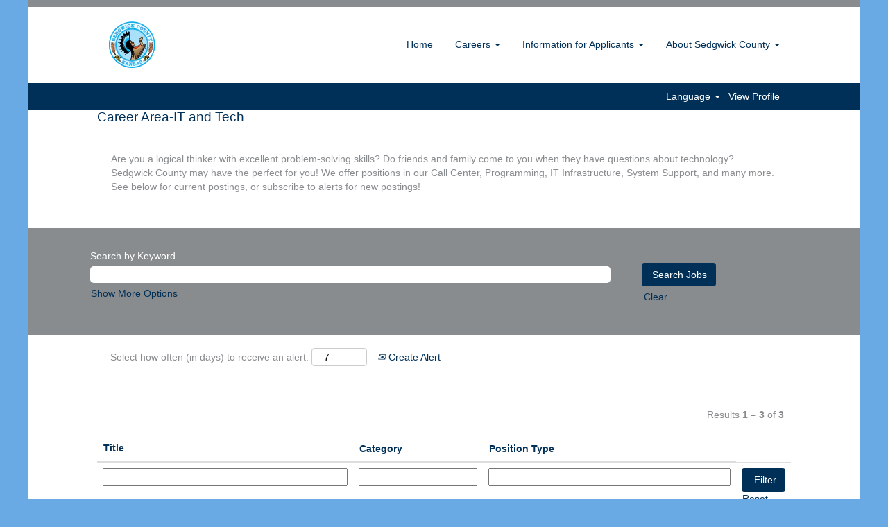

--- FILE ---
content_type: text/css
request_url: https://rmkcdn.successfactors.com/e8aa73c7/473d823f-be02-4ab0-b27d-f.css
body_size: 6508
content:
/* Correlation Id: [378ed947-6cfb-4f44-b0d5-ed0e44f163c3] */.addthis_button_google_plusone_share{display:none;}.addthis_button_linkedin{display:none;}.addthis_button_pinterest_share{display:none;}.pagination-well{float:right;}body.coreCSB .fontcolora880bb1b,body.coreCSB .fontcolora880bb1b h1,body.coreCSB .fontcolora880bb1b h2,body.coreCSB .fontcolora880bb1b h3,body.coreCSB .fontcolora880bb1b h4,body.coreCSB .fontcolora880bb1b h5,body.coreCSB .fontcolora880bb1b h6,body.coreCSB .fontcolora880bb1b .force .the .color{color:rgb(137,140,142) !important;}body.coreCSB .backgroundcolora880bb1b{background-color:rgba(137,140,142,1.0);}body.coreCSB .bordercolora880bb1b{border-color:rgba(137,140,142,1.0);}body.coreCSB .linkcolora880bb1b a, html > body.coreCSB a.linkcolora880bb1b{color:rgb(137,140,142) !important;}body.coreCSB .linkhovercolora880bb1b a:not(.btn):hover,body.coreCSB .linkhovercolora880bb1b a:not(.btn):focus,html > body.coreCSB a.linkhovercolora880bb1b:not(.btn):hover,body.coreCSB#body a.linkhovercolora880bb1b:not(.btn):focus{color:rgb(137,140,142) !important;}body.coreCSB .linkhovercolora880bb1b > span > a:hover,body.coreCSB .linkhovercolora880bb1b > span > a:focus{color:rgb(137,140,142) !important;}body.coreCSB .customheaderlinkhovercolora880bb1b a:not(.btn):focus{border:1px dashed rgba(137,140,142,1.0) !important; outline:none !important; box-shadow: none;}body.coreCSB .fontcolorb6a533a1,body.coreCSB .fontcolorb6a533a1 h1,body.coreCSB .fontcolorb6a533a1 h2,body.coreCSB .fontcolorb6a533a1 h3,body.coreCSB .fontcolorb6a533a1 h4,body.coreCSB .fontcolorb6a533a1 h5,body.coreCSB .fontcolorb6a533a1 h6,body.coreCSB .fontcolorb6a533a1 .force .the .color{color:rgb(106,170,228) !important;}body.coreCSB .backgroundcolorb6a533a1{background-color:rgba(106,170,228,1.0);}body.coreCSB .bordercolorb6a533a1{border-color:rgba(106,170,228,1.0);}body.coreCSB .linkcolorb6a533a1 a, html > body.coreCSB a.linkcolorb6a533a1{color:rgb(106,170,228) !important;}body.coreCSB .linkhovercolorb6a533a1 a:not(.btn):hover,body.coreCSB .linkhovercolorb6a533a1 a:not(.btn):focus,html > body.coreCSB a.linkhovercolorb6a533a1:not(.btn):hover,body.coreCSB#body a.linkhovercolorb6a533a1:not(.btn):focus{color:rgb(106,170,228) !important;}body.coreCSB .linkhovercolorb6a533a1 > span > a:hover,body.coreCSB .linkhovercolorb6a533a1 > span > a:focus{color:rgb(106,170,228) !important;}body.coreCSB .customheaderlinkhovercolorb6a533a1 a:not(.btn):focus{border:1px dashed rgba(106,170,228,1.0) !important; outline:none !important; box-shadow: none;}body.coreCSB .fontcolor72228158,body.coreCSB .fontcolor72228158 h1,body.coreCSB .fontcolor72228158 h2,body.coreCSB .fontcolor72228158 h3,body.coreCSB .fontcolor72228158 h4,body.coreCSB .fontcolor72228158 h5,body.coreCSB .fontcolor72228158 h6,body.coreCSB .fontcolor72228158 .force .the .color{color:rgb(255,255,255) !important;}body.coreCSB .backgroundcolor72228158{background-color:rgba(255,255,255,1.0);}body.coreCSB .bordercolor72228158{border-color:rgba(255,255,255,1.0);}body.coreCSB .linkcolor72228158 a, html > body.coreCSB a.linkcolor72228158{color:rgb(255,255,255) !important;}body.coreCSB .linkhovercolor72228158 a:not(.btn):hover,body.coreCSB .linkhovercolor72228158 a:not(.btn):focus,html > body.coreCSB a.linkhovercolor72228158:not(.btn):hover,body.coreCSB#body a.linkhovercolor72228158:not(.btn):focus{color:rgb(255,255,255) !important;}body.coreCSB .linkhovercolor72228158 > span > a:hover,body.coreCSB .linkhovercolor72228158 > span > a:focus{color:rgb(255,255,255) !important;}body.coreCSB .customheaderlinkhovercolor72228158 a:not(.btn):focus{border:1px dashed rgba(255,255,255,1.0) !important; outline:none !important; box-shadow: none;}body.coreCSB .fontcolor7b94cfc9,body.coreCSB .fontcolor7b94cfc9 h1,body.coreCSB .fontcolor7b94cfc9 h2,body.coreCSB .fontcolor7b94cfc9 h3,body.coreCSB .fontcolor7b94cfc9 h4,body.coreCSB .fontcolor7b94cfc9 h5,body.coreCSB .fontcolor7b94cfc9 h6,body.coreCSB .fontcolor7b94cfc9 .force .the .color{color:rgb(0,48,87) !important;}body.coreCSB .backgroundcolor7b94cfc9{background-color:rgba(0,48,87,1.0);}body.coreCSB .bordercolor7b94cfc9{border-color:rgba(0,48,87,1.0);}body.coreCSB .linkcolor7b94cfc9 a, html > body.coreCSB a.linkcolor7b94cfc9{color:rgb(0,48,87) !important;}body.coreCSB .linkhovercolor7b94cfc9 a:not(.btn):hover,body.coreCSB .linkhovercolor7b94cfc9 a:not(.btn):focus,html > body.coreCSB a.linkhovercolor7b94cfc9:not(.btn):hover,body.coreCSB#body a.linkhovercolor7b94cfc9:not(.btn):focus{color:rgb(0,48,87) !important;}body.coreCSB .linkhovercolor7b94cfc9 > span > a:hover,body.coreCSB .linkhovercolor7b94cfc9 > span > a:focus{color:rgb(0,48,87) !important;}body.coreCSB .customheaderlinkhovercolor7b94cfc9 a:not(.btn):focus{border:1px dashed rgba(0,48,87,1.0) !important; outline:none !important; box-shadow: none;}body.coreCSB .fontcolor28a48de6,body.coreCSB .fontcolor28a48de6 h1,body.coreCSB .fontcolor28a48de6 h2,body.coreCSB .fontcolor28a48de6 h3,body.coreCSB .fontcolor28a48de6 h4,body.coreCSB .fontcolor28a48de6 h5,body.coreCSB .fontcolor28a48de6 h6,body.coreCSB .fontcolor28a48de6 .force .the .color{color:rgb(137,140,142) !important;}body.coreCSB .backgroundcolor28a48de6{background-color:rgba(137,140,142,1.0);}body.coreCSB .bordercolor28a48de6{border-color:rgba(137,140,142,1.0);}body.coreCSB .linkcolor28a48de6 a, html > body.coreCSB a.linkcolor28a48de6{color:rgb(137,140,142) !important;}body.coreCSB .linkhovercolor28a48de6 a:not(.btn):hover,body.coreCSB .linkhovercolor28a48de6 a:not(.btn):focus,html > body.coreCSB a.linkhovercolor28a48de6:not(.btn):hover,body.coreCSB#body a.linkhovercolor28a48de6:not(.btn):focus{color:rgb(137,140,142) !important;}body.coreCSB .linkhovercolor28a48de6 > span > a:hover,body.coreCSB .linkhovercolor28a48de6 > span > a:focus{color:rgb(137,140,142) !important;}body.coreCSB .customheaderlinkhovercolor28a48de6 a:not(.btn):focus{border:1px dashed rgba(137,140,142,1.0) !important; outline:none !important; box-shadow: none;}body.coreCSB .fontcolor8265c91f,body.coreCSB .fontcolor8265c91f h1,body.coreCSB .fontcolor8265c91f h2,body.coreCSB .fontcolor8265c91f h3,body.coreCSB .fontcolor8265c91f h4,body.coreCSB .fontcolor8265c91f h5,body.coreCSB .fontcolor8265c91f h6,body.coreCSB .fontcolor8265c91f .force .the .color{color:rgb(89,89,89) !important;}body.coreCSB .backgroundcolor8265c91f{background-color:rgba(89,89,89,1.0);}body.coreCSB .bordercolor8265c91f{border-color:rgba(89,89,89,1.0);}body.coreCSB .linkcolor8265c91f a, html > body.coreCSB a.linkcolor8265c91f{color:rgb(89,89,89) !important;}body.coreCSB .linkhovercolor8265c91f a:not(.btn):hover,body.coreCSB .linkhovercolor8265c91f a:not(.btn):focus,html > body.coreCSB a.linkhovercolor8265c91f:not(.btn):hover,body.coreCSB#body a.linkhovercolor8265c91f:not(.btn):focus{color:rgb(89,89,89) !important;}body.coreCSB .linkhovercolor8265c91f > span > a:hover,body.coreCSB .linkhovercolor8265c91f > span > a:focus{color:rgb(89,89,89) !important;}body.coreCSB .customheaderlinkhovercolor8265c91f a:not(.btn):focus{border:1px dashed rgba(89,89,89,1.0) !important; outline:none !important; box-shadow: none;}body.coreCSB .fontcolord255ccd7,body.coreCSB .fontcolord255ccd7 h1,body.coreCSB .fontcolord255ccd7 h2,body.coreCSB .fontcolord255ccd7 h3,body.coreCSB .fontcolord255ccd7 h4,body.coreCSB .fontcolord255ccd7 h5,body.coreCSB .fontcolord255ccd7 h6,body.coreCSB .fontcolord255ccd7 .force .the .color{color:rgb(68,68,68) !important;}body.coreCSB .backgroundcolord255ccd7{background-color:rgba(68,68,68,0.27);}body.coreCSB .bordercolord255ccd7{border-color:rgba(68,68,68,0.27);}body.coreCSB .linkcolord255ccd7 a, html > body.coreCSB a.linkcolord255ccd7{color:rgb(68,68,68) !important;}body.coreCSB .linkhovercolord255ccd7 a:not(.btn):hover,body.coreCSB .linkhovercolord255ccd7 a:not(.btn):focus,html > body.coreCSB a.linkhovercolord255ccd7:not(.btn):hover,body.coreCSB#body a.linkhovercolord255ccd7:not(.btn):focus{color:rgb(68,68,68) !important;}body.coreCSB .linkhovercolord255ccd7 > span > a:hover,body.coreCSB .linkhovercolord255ccd7 > span > a:focus{color:rgb(68,68,68) !important;}body.coreCSB .customheaderlinkhovercolord255ccd7 a:not(.btn):focus{border:1px dashed rgba(68,68,68,0.27) !important; outline:none !important; box-shadow: none;}body.coreCSB .fontcolord13ef2c8,body.coreCSB .fontcolord13ef2c8 h1,body.coreCSB .fontcolord13ef2c8 h2,body.coreCSB .fontcolord13ef2c8 h3,body.coreCSB .fontcolord13ef2c8 h4,body.coreCSB .fontcolord13ef2c8 h5,body.coreCSB .fontcolord13ef2c8 h6,body.coreCSB .fontcolord13ef2c8 .force .the .color{color:rgb(240,171,0) !important;}body.coreCSB .backgroundcolord13ef2c8{background-color:rgba(240,171,0,1.0);}body.coreCSB .bordercolord13ef2c8{border-color:rgba(240,171,0,1.0);}body.coreCSB .linkcolord13ef2c8 a, html > body.coreCSB a.linkcolord13ef2c8{color:rgb(240,171,0) !important;}body.coreCSB .linkhovercolord13ef2c8 a:not(.btn):hover,body.coreCSB .linkhovercolord13ef2c8 a:not(.btn):focus,html > body.coreCSB a.linkhovercolord13ef2c8:not(.btn):hover,body.coreCSB#body a.linkhovercolord13ef2c8:not(.btn):focus{color:rgb(240,171,0) !important;}body.coreCSB .linkhovercolord13ef2c8 > span > a:hover,body.coreCSB .linkhovercolord13ef2c8 > span > a:focus{color:rgb(240,171,0) !important;}body.coreCSB .customheaderlinkhovercolord13ef2c8 a:not(.btn):focus{border:1px dashed rgba(240,171,0,1.0) !important; outline:none !important; box-shadow: none;}body.coreCSB .fontcolor2ddd5a97,body.coreCSB .fontcolor2ddd5a97 h1,body.coreCSB .fontcolor2ddd5a97 h2,body.coreCSB .fontcolor2ddd5a97 h3,body.coreCSB .fontcolor2ddd5a97 h4,body.coreCSB .fontcolor2ddd5a97 h5,body.coreCSB .fontcolor2ddd5a97 h6,body.coreCSB .fontcolor2ddd5a97 .force .the .color{color:rgb(245,245,245) !important;}body.coreCSB .backgroundcolor2ddd5a97{background-color:rgba(245,245,245,1.0);}body.coreCSB .bordercolor2ddd5a97{border-color:rgba(245,245,245,1.0);}body.coreCSB .linkcolor2ddd5a97 a, html > body.coreCSB a.linkcolor2ddd5a97{color:rgb(245,245,245) !important;}body.coreCSB .linkhovercolor2ddd5a97 a:not(.btn):hover,body.coreCSB .linkhovercolor2ddd5a97 a:not(.btn):focus,html > body.coreCSB a.linkhovercolor2ddd5a97:not(.btn):hover,body.coreCSB#body a.linkhovercolor2ddd5a97:not(.btn):focus{color:rgb(245,245,245) !important;}body.coreCSB .linkhovercolor2ddd5a97 > span > a:hover,body.coreCSB .linkhovercolor2ddd5a97 > span > a:focus{color:rgb(245,245,245) !important;}body.coreCSB .customheaderlinkhovercolor2ddd5a97 a:not(.btn):focus{border:1px dashed rgba(245,245,245,1.0) !important; outline:none !important; box-shadow: none;}body.coreCSB .fontcolor439b7f8a,body.coreCSB .fontcolor439b7f8a h1,body.coreCSB .fontcolor439b7f8a h2,body.coreCSB .fontcolor439b7f8a h3,body.coreCSB .fontcolor439b7f8a h4,body.coreCSB .fontcolor439b7f8a h5,body.coreCSB .fontcolor439b7f8a h6,body.coreCSB .fontcolor439b7f8a .force .the .color{color:rgb(34,34,34) !important;}body.coreCSB .backgroundcolor439b7f8a{background-color:rgba(34,34,34,1.0);}body.coreCSB .bordercolor439b7f8a{border-color:rgba(34,34,34,1.0);}body.coreCSB .linkcolor439b7f8a a, html > body.coreCSB a.linkcolor439b7f8a{color:rgb(34,34,34) !important;}body.coreCSB .linkhovercolor439b7f8a a:not(.btn):hover,body.coreCSB .linkhovercolor439b7f8a a:not(.btn):focus,html > body.coreCSB a.linkhovercolor439b7f8a:not(.btn):hover,body.coreCSB#body a.linkhovercolor439b7f8a:not(.btn):focus{color:rgb(34,34,34) !important;}body.coreCSB .linkhovercolor439b7f8a > span > a:hover,body.coreCSB .linkhovercolor439b7f8a > span > a:focus{color:rgb(34,34,34) !important;}body.coreCSB .customheaderlinkhovercolor439b7f8a a:not(.btn):focus{border:1px dashed rgba(34,34,34,1.0) !important; outline:none !important; box-shadow: none;}body.coreCSB .fontcolor5926e872,body.coreCSB .fontcolor5926e872 h1,body.coreCSB .fontcolor5926e872 h2,body.coreCSB .fontcolor5926e872 h3,body.coreCSB .fontcolor5926e872 h4,body.coreCSB .fontcolor5926e872 h5,body.coreCSB .fontcolor5926e872 h6,body.coreCSB .fontcolor5926e872 .force .the .color{color:rgb(33,33,33) !important;}body.coreCSB .backgroundcolor5926e872{background-color:rgba(33,33,33,0.52);}body.coreCSB .bordercolor5926e872{border-color:rgba(33,33,33,0.52);}body.coreCSB .linkcolor5926e872 a, html > body.coreCSB a.linkcolor5926e872{color:rgb(33,33,33) !important;}body.coreCSB .linkhovercolor5926e872 a:not(.btn):hover,body.coreCSB .linkhovercolor5926e872 a:not(.btn):focus,html > body.coreCSB a.linkhovercolor5926e872:not(.btn):hover,body.coreCSB#body a.linkhovercolor5926e872:not(.btn):focus{color:rgb(33,33,33) !important;}body.coreCSB .linkhovercolor5926e872 > span > a:hover,body.coreCSB .linkhovercolor5926e872 > span > a:focus{color:rgb(33,33,33) !important;}body.coreCSB .customheaderlinkhovercolor5926e872 a:not(.btn):focus{border:1px dashed rgba(33,33,33,0.52) !important; outline:none !important; box-shadow: none;}body.coreCSB .fontcolor92b74530,body.coreCSB .fontcolor92b74530 h1,body.coreCSB .fontcolor92b74530 h2,body.coreCSB .fontcolor92b74530 h3,body.coreCSB .fontcolor92b74530 h4,body.coreCSB .fontcolor92b74530 h5,body.coreCSB .fontcolor92b74530 h6,body.coreCSB .fontcolor92b74530 .force .the .color{color:rgb(44,171,178) !important;}body.coreCSB .backgroundcolor92b74530{background:linear-gradient(180deg, rgba(44,171,178,1.0) 0%, rgba(26,78,128,1.0) 100%);}body.coreCSB .backgroundcolor92b74530{background:-webkit-linear-gradient(270deg, rgba(44,171,178,1.0) 0%, rgba(26,78,128,1.0) 100%);}body.coreCSB .bordercolor92b74530{border-color:rgba(44,171,178,1.0);}body.coreCSB .linkcolor92b74530 a, html > body.coreCSB a.linkcolor92b74530{color:rgb(44,171,178) !important;}body.coreCSB .linkhovercolor92b74530 a:not(.btn):hover,body.coreCSB .linkhovercolor92b74530 a:not(.btn):focus,html > body.coreCSB a.linkhovercolor92b74530:not(.btn):hover,body.coreCSB#body a.linkhovercolor92b74530:not(.btn):focus{color:rgb(44,171,178) !important;}body.coreCSB .linkhovercolor92b74530 > span > a:hover,body.coreCSB .linkhovercolor92b74530 > span > a:focus{color:rgb(44,171,178) !important;}body.coreCSB .customheaderlinkhovercolor92b74530 a:not(.btn):focus{border:1px dashed rgba(44,171,178,1.0) !important; outline:none !important; box-shadow: none;}body.coreCSB .fontcolorbe720e30,body.coreCSB .fontcolorbe720e30 h1,body.coreCSB .fontcolorbe720e30 h2,body.coreCSB .fontcolorbe720e30 h3,body.coreCSB .fontcolorbe720e30 h4,body.coreCSB .fontcolorbe720e30 h5,body.coreCSB .fontcolorbe720e30 h6,body.coreCSB .fontcolorbe720e30 .force .the .color{color:rgb(0,157,224) !important;}body.coreCSB .backgroundcolorbe720e30{background-color:rgba(0,157,224,1.0);}body.coreCSB .bordercolorbe720e30{border-color:rgba(0,157,224,1.0);}body.coreCSB .linkcolorbe720e30 a, html > body.coreCSB a.linkcolorbe720e30{color:rgb(0,157,224) !important;}body.coreCSB .linkhovercolorbe720e30 a:not(.btn):hover,body.coreCSB .linkhovercolorbe720e30 a:not(.btn):focus,html > body.coreCSB a.linkhovercolorbe720e30:not(.btn):hover,body.coreCSB#body a.linkhovercolorbe720e30:not(.btn):focus{color:rgb(0,157,224) !important;}body.coreCSB .linkhovercolorbe720e30 > span > a:hover,body.coreCSB .linkhovercolorbe720e30 > span > a:focus{color:rgb(0,157,224) !important;}body.coreCSB .customheaderlinkhovercolorbe720e30 a:not(.btn):focus{border:1px dashed rgba(0,157,224,1.0) !important; outline:none !important; box-shadow: none;}body.coreCSB .fontcolora5f57a73,body.coreCSB .fontcolora5f57a73 h1,body.coreCSB .fontcolora5f57a73 h2,body.coreCSB .fontcolora5f57a73 h3,body.coreCSB .fontcolora5f57a73 h4,body.coreCSB .fontcolora5f57a73 h5,body.coreCSB .fontcolora5f57a73 h6,body.coreCSB .fontcolora5f57a73 .force .the .color{color:rgb(0,73,144) !important;}body.coreCSB .backgroundcolora5f57a73{background-color:rgba(0,73,144,0.73);}body.coreCSB .bordercolora5f57a73{border-color:rgba(0,73,144,0.73);}body.coreCSB .linkcolora5f57a73 a, html > body.coreCSB a.linkcolora5f57a73{color:rgb(0,73,144) !important;}body.coreCSB .linkhovercolora5f57a73 a:not(.btn):hover,body.coreCSB .linkhovercolora5f57a73 a:not(.btn):focus,html > body.coreCSB a.linkhovercolora5f57a73:not(.btn):hover,body.coreCSB#body a.linkhovercolora5f57a73:not(.btn):focus{color:rgb(0,73,144) !important;}body.coreCSB .linkhovercolora5f57a73 > span > a:hover,body.coreCSB .linkhovercolora5f57a73 > span > a:focus{color:rgb(0,73,144) !important;}body.coreCSB .customheaderlinkhovercolora5f57a73 a:not(.btn):focus{border:1px dashed rgba(0,73,144,0.73) !important; outline:none !important; box-shadow: none;}body.coreCSB .fontcolor0536c1d8431e6a74,body.coreCSB .fontcolor0536c1d8431e6a74 h1,body.coreCSB .fontcolor0536c1d8431e6a74 h2,body.coreCSB .fontcolor0536c1d8431e6a74 h3,body.coreCSB .fontcolor0536c1d8431e6a74 h4,body.coreCSB .fontcolor0536c1d8431e6a74 h5,body.coreCSB .fontcolor0536c1d8431e6a74 h6,body.coreCSB .fontcolor0536c1d8431e6a74 .force .the .color{color:rgb(0,48,87) !important;}body.coreCSB .backgroundcolor0536c1d8431e6a74{background:linear-gradient(180deg, rgba(0,48,87,0.73) 0%, rgba(0,48,87,0.66) 100%);}body.coreCSB .backgroundcolor0536c1d8431e6a74{background:-webkit-linear-gradient(270deg, rgba(0,48,87,0.73) 0%, rgba(0,48,87,0.66) 100%);}body.coreCSB .bordercolor0536c1d8431e6a74{border-color:rgba(0,48,87,0.73);}body.coreCSB .linkcolor0536c1d8431e6a74 a, html > body.coreCSB a.linkcolor0536c1d8431e6a74{color:rgb(0,48,87) !important;}body.coreCSB .linkhovercolor0536c1d8431e6a74 a:not(.btn):hover,body.coreCSB .linkhovercolor0536c1d8431e6a74 a:not(.btn):focus,html > body.coreCSB a.linkhovercolor0536c1d8431e6a74:not(.btn):hover,body.coreCSB#body a.linkhovercolor0536c1d8431e6a74:not(.btn):focus{color:rgb(0,48,87) !important;}body.coreCSB .linkhovercolor0536c1d8431e6a74 > span > a:hover,body.coreCSB .linkhovercolor0536c1d8431e6a74 > span > a:focus{color:rgb(0,48,87) !important;}body.coreCSB .customheaderlinkhovercolor0536c1d8431e6a74 a:not(.btn):focus{border:1px dashed rgba(0,48,87,0.73) !important; outline:none !important; box-shadow: none;}body.coreCSB .fontcolor2194c0de76ab2c3f,body.coreCSB .fontcolor2194c0de76ab2c3f h1,body.coreCSB .fontcolor2194c0de76ab2c3f h2,body.coreCSB .fontcolor2194c0de76ab2c3f h3,body.coreCSB .fontcolor2194c0de76ab2c3f h4,body.coreCSB .fontcolor2194c0de76ab2c3f h5,body.coreCSB .fontcolor2194c0de76ab2c3f h6,body.coreCSB .fontcolor2194c0de76ab2c3f .force .the .color{color:rgb(0,26,48) !important;}body.coreCSB .backgroundcolor2194c0de76ab2c3f{background-color:rgba(0,26,48,1.0);}body.coreCSB .bordercolor2194c0de76ab2c3f{border-color:rgba(0,26,48,1.0);}body.coreCSB .linkcolor2194c0de76ab2c3f a, html > body.coreCSB a.linkcolor2194c0de76ab2c3f{color:rgb(0,26,48) !important;}body.coreCSB .linkhovercolor2194c0de76ab2c3f a:not(.btn):hover,body.coreCSB .linkhovercolor2194c0de76ab2c3f a:not(.btn):focus,html > body.coreCSB a.linkhovercolor2194c0de76ab2c3f:not(.btn):hover,body.coreCSB#body a.linkhovercolor2194c0de76ab2c3f:not(.btn):focus{color:rgb(0,26,48) !important;}body.coreCSB .linkhovercolor2194c0de76ab2c3f > span > a:hover,body.coreCSB .linkhovercolor2194c0de76ab2c3f > span > a:focus{color:rgb(0,26,48) !important;}body.coreCSB .customheaderlinkhovercolor2194c0de76ab2c3f a:not(.btn):focus{border:1px dashed rgba(0,26,48,1.0) !important; outline:none !important; box-shadow: none;}body.coreCSB .fontcolorc296d010b3c3bd60,body.coreCSB .fontcolorc296d010b3c3bd60 h1,body.coreCSB .fontcolorc296d010b3c3bd60 h2,body.coreCSB .fontcolorc296d010b3c3bd60 h3,body.coreCSB .fontcolorc296d010b3c3bd60 h4,body.coreCSB .fontcolorc296d010b3c3bd60 h5,body.coreCSB .fontcolorc296d010b3c3bd60 h6,body.coreCSB .fontcolorc296d010b3c3bd60 .force .the .color{color:rgb(137,140,142) !important;}body.coreCSB .backgroundcolorc296d010b3c3bd60{background:linear-gradient(180deg, rgba(137,140,142,1.0) 0%, rgba(137,140,142,0.59) 100%);}body.coreCSB .backgroundcolorc296d010b3c3bd60{background:-webkit-linear-gradient(270deg, rgba(137,140,142,1.0) 0%, rgba(137,140,142,0.59) 100%);}body.coreCSB .bordercolorc296d010b3c3bd60{border-color:rgba(137,140,142,1.0);}body.coreCSB .linkcolorc296d010b3c3bd60 a, html > body.coreCSB a.linkcolorc296d010b3c3bd60{color:rgb(137,140,142) !important;}body.coreCSB .linkhovercolorc296d010b3c3bd60 a:not(.btn):hover,body.coreCSB .linkhovercolorc296d010b3c3bd60 a:not(.btn):focus,html > body.coreCSB a.linkhovercolorc296d010b3c3bd60:not(.btn):hover,body.coreCSB#body a.linkhovercolorc296d010b3c3bd60:not(.btn):focus{color:rgb(137,140,142) !important;}body.coreCSB .linkhovercolorc296d010b3c3bd60 > span > a:hover,body.coreCSB .linkhovercolorc296d010b3c3bd60 > span > a:focus{color:rgb(137,140,142) !important;}body.coreCSB .customheaderlinkhovercolorc296d010b3c3bd60 a:not(.btn):focus{border:1px dashed rgba(137,140,142,1.0) !important; outline:none !important; box-shadow: none;}body.coreCSB .fontcolor8928a5a536ce8ac5,body.coreCSB .fontcolor8928a5a536ce8ac5 h1,body.coreCSB .fontcolor8928a5a536ce8ac5 h2,body.coreCSB .fontcolor8928a5a536ce8ac5 h3,body.coreCSB .fontcolor8928a5a536ce8ac5 h4,body.coreCSB .fontcolor8928a5a536ce8ac5 h5,body.coreCSB .fontcolor8928a5a536ce8ac5 h6,body.coreCSB .fontcolor8928a5a536ce8ac5 .force .the .color{color:rgb(255,0,0) !important;}body.coreCSB .backgroundcolor8928a5a536ce8ac5{background-color:rgba(255,0,0,1.0);}body.coreCSB .bordercolor8928a5a536ce8ac5{border-color:rgba(255,0,0,1.0);}body.coreCSB .linkcolor8928a5a536ce8ac5 a, html > body.coreCSB a.linkcolor8928a5a536ce8ac5{color:rgb(255,0,0) !important;}body.coreCSB .linkhovercolor8928a5a536ce8ac5 a:not(.btn):hover,body.coreCSB .linkhovercolor8928a5a536ce8ac5 a:not(.btn):focus,html > body.coreCSB a.linkhovercolor8928a5a536ce8ac5:not(.btn):hover,body.coreCSB#body a.linkhovercolor8928a5a536ce8ac5:not(.btn):focus{color:rgb(255,0,0) !important;}body.coreCSB .linkhovercolor8928a5a536ce8ac5 > span > a:hover,body.coreCSB .linkhovercolor8928a5a536ce8ac5 > span > a:focus{color:rgb(255,0,0) !important;}body.coreCSB .customheaderlinkhovercolor8928a5a536ce8ac5 a:not(.btn):focus{border:1px dashed rgba(255,0,0,1.0) !important; outline:none !important; box-shadow: none;}

.backgroundimagea958078e-f483-4301-b629-5{background-image:url(//rmkcdn.successfactors.com/e8aa73c7/a958078e-f483-4301-b629-5.gif) !important;}.backgroundimage20fb631b-0949-4a3a-be76-f{background-image:url(//rmkcdn.successfactors.com/e8aa73c7/20fb631b-0949-4a3a-be76-f.png) !important;}.backgroundimagee52a6f94-c634-4777-a28d-0{background-image:url(//rmkcdn.successfactors.com/e8aa73c7/e52a6f94-c634-4777-a28d-0.png) !important;}.backgroundimage907d41f1-92ca-4961-be51-c{background-image:url(//rmkcdn.successfactors.com/e8aa73c7/907d41f1-92ca-4961-be51-c.png) !important;}.backgroundimage8ebe8019-1740-4f51-9529-5{background-image:url(//rmkcdn.successfactors.com/e8aa73c7/8ebe8019-1740-4f51-9529-5.png) !important;}.backgroundimage35e9b9c7-665f-4b96-8c5d-c{background-image:url(//rmkcdn.successfactors.com/e8aa73c7/35e9b9c7-665f-4b96-8c5d-c.png) !important;}.backgroundimage1fde79bf-5a12-4b82-ad78-d{background-image:url(//rmkcdn.successfactors.com/e8aa73c7/1fde79bf-5a12-4b82-ad78-d.png) !important;}.backgroundimage6de9f37d-738e-41ee-9148-4{background-image:url(//rmkcdn.successfactors.com/e8aa73c7/6de9f37d-738e-41ee-9148-4.png) !important;}.backgroundimage2262a36b-38ef-4566-9116-5{background-image:url(//rmkcdn.successfactors.com/e8aa73c7/2262a36b-38ef-4566-9116-5.png) !important;}.backgroundimage53813ec8-566e-4d72-b11a-0{background-image:url(//rmkcdn.successfactors.com/e8aa73c7/53813ec8-566e-4d72-b11a-0.png) !important;}.backgroundimage330980c5-d819-4712-a39e-7{background-image:url(//rmkcdn.successfactors.com/e8aa73c7/330980c5-d819-4712-a39e-7.png) !important;}.backgroundimage33689e4e-e267-47fe-90ce-0{background-image:url(//rmkcdn.successfactors.com/e8aa73c7/33689e4e-e267-47fe-90ce-0.png) !important;}.backgroundimagec7301611-6d13-4ec2-980f-7{background-image:url(//rmkcdn.successfactors.com/e8aa73c7/c7301611-6d13-4ec2-980f-7.png) !important;}.backgroundimage1d0008a9-0262-4db3-8b56-b{background-image:url(//rmkcdn.successfactors.com/e8aa73c7/1d0008a9-0262-4db3-8b56-b.png) !important;}.backgroundimaged6df23c5-5195-4261-9b3d-6{background-image:url(//rmkcdn.successfactors.com/e8aa73c7/d6df23c5-5195-4261-9b3d-6.png) !important;}.backgroundimagede138114-f7f8-46dd-b072-e{background-image:url(//rmkcdn.successfactors.com/e8aa73c7/de138114-f7f8-46dd-b072-e.png) !important;}.backgroundimage421d6bce-3fb0-4a5c-b260-0{background-image:url(//rmkcdn.successfactors.com/e8aa73c7/421d6bce-3fb0-4a5c-b260-0.jpg) !important;}.backgroundimagef08d4cd2-aa20-4adb-919d-5{background-image:url(//rmkcdn.successfactors.com/e8aa73c7/f08d4cd2-aa20-4adb-919d-5.jpg) !important;}.backgroundimageaae0e9ba-3060-4ed1-a354-9{background-image:url(//rmkcdn.successfactors.com/e8aa73c7/aae0e9ba-3060-4ed1-a354-9.jpg) !important;}.backgroundimage5b8870af-7f4e-485f-a679-e{background-image:url(//rmkcdn.successfactors.com/e8aa73c7/5b8870af-7f4e-485f-a679-e.jpg) !important;}.backgroundimage66e24f63-2d5b-4d66-8d26-b{background-image:url(//rmkcdn.successfactors.com/e8aa73c7/66e24f63-2d5b-4d66-8d26-b.jpg) !important;}.backgroundimagea89b546a-7d46-49b1-9b2d-5{background-image:url(//rmkcdn.successfactors.com/e8aa73c7/a89b546a-7d46-49b1-9b2d-5.jpg) !important;}.backgroundimageb6540627-2d6d-4b08-8399-0{background-image:url(//rmkcdn.successfactors.com/e8aa73c7/b6540627-2d6d-4b08-8399-0.jpg) !important;}.backgroundimage5ac1246e-633f-4974-b523-c{background-image:url(//rmkcdn.successfactors.com/e8aa73c7/5ac1246e-633f-4974-b523-c.jpg) !important;}.backgroundimage82069432-66b0-4825-acc9-8{background-image:url(//rmkcdn.successfactors.com/e8aa73c7/82069432-66b0-4825-acc9-8.jpg) !important;}.backgroundimagec28b05a3-6696-46d4-9c1e-c{background-image:url(//rmkcdn.successfactors.com/e8aa73c7/c28b05a3-6696-46d4-9c1e-c.jpg) !important;}.backgroundimage5778d644-6982-469e-8b6e-d{background-image:url(//rmkcdn.successfactors.com/e8aa73c7/5778d644-6982-469e-8b6e-d.jpg) !important;}.backgroundimage15f6804b-fce8-4876-9d1c-5{background-image:url(//rmkcdn.successfactors.com/e8aa73c7/15f6804b-fce8-4876-9d1c-5.jpg) !important;}.backgroundimage154c02e3-13f4-40b0-a001-5{background-image:url(//rmkcdn.successfactors.com/e8aa73c7/154c02e3-13f4-40b0-a001-5.jpg) !important;}.backgroundimagec3e1bcff-f44c-4069-9ab5-b{background-image:url(//rmkcdn.successfactors.com/e8aa73c7/c3e1bcff-f44c-4069-9ab5-b.jpg) !important;}.backgroundimaged28e97de-4e70-469b-8e7f-0{background-image:url(//rmkcdn.successfactors.com/e8aa73c7/d28e97de-4e70-469b-8e7f-0.jpg) !important;}.backgroundimagef9b7f005-146d-448e-b256-f{background-image:url(//rmkcdn.successfactors.com/e8aa73c7/f9b7f005-146d-448e-b256-f.jpg) !important;}.backgroundimage40c5ffcb-e9e8-4aea-87bc-b{background-image:url(//rmkcdn.successfactors.com/e8aa73c7/40c5ffcb-e9e8-4aea-87bc-b.png) !important;}.backgroundimage756a7d92-d8bf-4a78-b175-b{background-image:url(//rmkcdn.successfactors.com/e8aa73c7/756a7d92-d8bf-4a78-b175-b.jpg) !important;}.backgroundimage5a784264-6658-4d47-bb79-c{background-image:url(//rmkcdn.successfactors.com/e8aa73c7/5a784264-6658-4d47-bb79-c.jpg) !important;}.backgroundimage4b95b411-5fca-42fa-af6c-f{background-image:url(//rmkcdn.successfactors.com/e8aa73c7/4b95b411-5fca-42fa-af6c-f.png) !important;}.backgroundimage6703d593-0a4b-4e30-97a8-8{background-image:url(//rmkcdn.successfactors.com/e8aa73c7/6703d593-0a4b-4e30-97a8-8.png) !important;}.backgroundimage3e5b4b89-f307-4250-8dfb-c{background-image:url(//rmkcdn.successfactors.com/e8aa73c7/3e5b4b89-f307-4250-8dfb-c.jpg) !important;}.backgroundimage2a01c043-91a7-47c5-b4e4-b{background-image:url(//rmkcdn.successfactors.com/e8aa73c7/2a01c043-91a7-47c5-b4e4-b.jpg) !important;}.backgroundimage1cd332aa-dcb2-467c-9d65-5{background-image:url(//rmkcdn.successfactors.com/e8aa73c7/1cd332aa-dcb2-467c-9d65-5.jpg) !important;}.backgroundimageb6b07989-e980-4fca-bf5d-b{background-image:url(//rmkcdn.successfactors.com/e8aa73c7/b6b07989-e980-4fca-bf5d-b.jpg) !important;}.backgroundimagefee1ceb4-33bb-49c2-85e7-8{background-image:url(//rmkcdn.successfactors.com/e8aa73c7/fee1ceb4-33bb-49c2-85e7-8.jpg) !important;}.backgroundimage834b79d6-e504-4e04-a77b-4{background-image:url(//rmkcdn.successfactors.com/e8aa73c7/834b79d6-e504-4e04-a77b-4.jpg) !important;}.backgroundimage07461d05-d135-4513-8d96-e{background-image:url(//rmkcdn.successfactors.com/e8aa73c7/07461d05-d135-4513-8d96-e.jpg) !important;}.backgroundimage38ca9452-579d-45d3-a51e-2{background-image:url(//rmkcdn.successfactors.com/e8aa73c7/38ca9452-579d-45d3-a51e-2.jpg) !important;}.backgroundimagef4192175-cda0-4bf6-aad2-6{background-image:url(//rmkcdn.successfactors.com/e8aa73c7/f4192175-cda0-4bf6-aad2-6.jpg) !important;}.backgroundimage9f164bc4-76a7-4640-b7cb-7{background-image:url(//rmkcdn.successfactors.com/e8aa73c7/9f164bc4-76a7-4640-b7cb-7.jpg) !important;}.backgroundimagef315e611-f9dd-4d74-9bfa-6{background-image:url(//rmkcdn.successfactors.com/e8aa73c7/f315e611-f9dd-4d74-9bfa-6.png) !important;}.backgroundimage386a197d-4eac-4cca-b221-4{background-image:url(//rmkcdn.successfactors.com/e8aa73c7/386a197d-4eac-4cca-b221-4.png) !important;}.backgroundimage103b886b-f8f5-4d3a-8e3d-f{background-image:url(//rmkcdn.successfactors.com/e8aa73c7/103b886b-f8f5-4d3a-8e3d-f.png) !important;}.backgroundimageb4ecd9f6-781e-488e-a428-b{background-image:url(//rmkcdn.successfactors.com/e8aa73c7/b4ecd9f6-781e-488e-a428-b.png) !important;}.backgroundimage52f71fd4-3ed3-43fd-8e9f-1{background-image:url(//rmkcdn.successfactors.com/e8aa73c7/52f71fd4-3ed3-43fd-8e9f-1.png) !important;}.backgroundimage68589f14-f265-430a-b99e-f{background-image:url(//rmkcdn.successfactors.com/e8aa73c7/68589f14-f265-430a-b99e-f.png) !important;}.backgroundimage32053e8c-6e33-4dd1-8df4-5{background-image:url(//rmkcdn.successfactors.com/e8aa73c7/32053e8c-6e33-4dd1-8df4-5.png) !important;}.backgroundimage716db2e8-499c-4702-be22-6{background-image:url(//rmkcdn.successfactors.com/e8aa73c7/716db2e8-499c-4702-be22-6.jpg) !important;}.backgroundimageac64e4fe-8991-49e9-b4e2-a{background-image:url(//rmkcdn.successfactors.com/e8aa73c7/ac64e4fe-8991-49e9-b4e2-a.png) !important;}.backgroundimage044daadd-3779-4510-afb4-f{background-image:url(//rmkcdn.successfactors.com/e8aa73c7/044daadd-3779-4510-afb4-f.png) !important;}.backgroundimage41ec70ce-b1e2-4e5c-8d4e-b{background-image:url(//rmkcdn.successfactors.com/e8aa73c7/41ec70ce-b1e2-4e5c-8d4e-b.png) !important;}.backgroundimage269bb768-ca76-42af-ac7f-0{background-image:url(//rmkcdn.successfactors.com/e8aa73c7/269bb768-ca76-42af-ac7f-0.png) !important;}.backgroundimage4a5bbbcc-80f6-46c2-b4ee-a{background-image:url(//rmkcdn.successfactors.com/e8aa73c7/4a5bbbcc-80f6-46c2-b4ee-a.png) !important;}.backgroundimage575cf662-5231-4ea3-ab8c-d{background-image:url(//rmkcdn.successfactors.com/e8aa73c7/575cf662-5231-4ea3-ab8c-d.png) !important;}.backgroundimageb49088a1-ccde-4dd0-b986-b{background-image:url(//rmkcdn.successfactors.com/e8aa73c7/b49088a1-ccde-4dd0-b986-b.png) !important;}.backgroundimage7df23dfb-f526-4a0b-bdfd-1{background-image:url(//rmkcdn.successfactors.com/e8aa73c7/7df23dfb-f526-4a0b-bdfd-1.png) !important;}.backgroundimage7b5175a8-8046-4dca-ace8-5{background-image:url(//rmkcdn.successfactors.com/e8aa73c7/7b5175a8-8046-4dca-ace8-5.png) !important;}.backgroundimageb33add40-1574-45f3-a833-b{background-image:url(//rmkcdn.successfactors.com/e8aa73c7/b33add40-1574-45f3-a833-b.png) !important;}.backgroundimagea928ec75-bca4-49c8-8457-c{background-image:url(//rmkcdn.successfactors.com/e8aa73c7/a928ec75-bca4-49c8-8457-c.png) !important;}.backgroundimage60a36b59-6692-4dbb-b64f-f{background-image:url(//rmkcdn.successfactors.com/e8aa73c7/60a36b59-6692-4dbb-b64f-f.png) !important;}.backgroundimagec542cd65-567d-4e9e-96cf-2{background-image:url(//rmkcdn.successfactors.com/e8aa73c7/c542cd65-567d-4e9e-96cf-2.png) !important;}.backgroundimage2845f2a0-4018-401b-a6db-1{background-image:url(//rmkcdn.successfactors.com/e8aa73c7/2845f2a0-4018-401b-a6db-1.png) !important;}.backgroundimage04208fd7-d266-4b2e-bcd7-5{background-image:url(//rmkcdn.successfactors.com/e8aa73c7/04208fd7-d266-4b2e-bcd7-5.png) !important;}.backgroundimagee04b221c-e0b6-4188-a3ab-3{background-image:url(//rmkcdn.successfactors.com/e8aa73c7/e04b221c-e0b6-4188-a3ab-3.png) !important;}.backgroundimaged55ac21c-49e1-447d-a347-5{background-image:url(//rmkcdn.successfactors.com/e8aa73c7/d55ac21c-49e1-447d-a347-5.png) !important;}.backgroundimage61545175-5c96-462d-9961-b{background-image:url(//rmkcdn.successfactors.com/e8aa73c7/61545175-5c96-462d-9961-b.png) !important;}.backgroundimageaefecb00-c2aa-4a39-a5b1-1{background-image:url(//rmkcdn.successfactors.com/e8aa73c7/aefecb00-c2aa-4a39-a5b1-1.png) !important;}.backgroundimage973a08cf-0a7c-40f5-9451-1{background-image:url(//rmkcdn.successfactors.com/e8aa73c7/973a08cf-0a7c-40f5-9451-1.png) !important;}.backgroundimage972b97e3-a082-4028-b3f4-7{background-image:url(//rmkcdn.successfactors.com/e8aa73c7/972b97e3-a082-4028-b3f4-7.png) !important;}.backgroundimage8f3f6ebd-7bbf-4aab-b4e4-f{background-image:url(//rmkcdn.successfactors.com/e8aa73c7/8f3f6ebd-7bbf-4aab-b4e4-f.png) !important;}.backgroundimage564bc698-4f02-4da0-a2bc-b{background-image:url(//rmkcdn.successfactors.com/e8aa73c7/564bc698-4f02-4da0-a2bc-b.png) !important;}.backgroundimage74c72f9a-cee7-4e4f-86c8-0{background-image:url(//rmkcdn.successfactors.com/e8aa73c7/74c72f9a-cee7-4e4f-86c8-0.png) !important;}.backgroundimage46106061-4807-4281-8c34-0{background-image:url(//rmkcdn.successfactors.com/e8aa73c7/46106061-4807-4281-8c34-0.png) !important;}.backgroundimage0a4637b9-1be8-4942-bf20-7{background-image:url(//rmkcdn.successfactors.com/e8aa73c7/0a4637b9-1be8-4942-bf20-7.png) !important;}.backgroundimage468a48ba-4d2b-44e8-ba0f-2{background-image:url(//rmkcdn.successfactors.com/e8aa73c7/468a48ba-4d2b-44e8-ba0f-2.png) !important;}.backgroundimage99d12f16-4bc1-4a11-9d69-2{background-image:url(//rmkcdn.successfactors.com/e8aa73c7/99d12f16-4bc1-4a11-9d69-2.png) !important;}.backgroundimage6c774874-e183-4898-bbfb-9{background-image:url(//rmkcdn.successfactors.com/e8aa73c7/6c774874-e183-4898-bbfb-9.png) !important;}.backgroundimage7bb42819-59ad-4037-830e-2{background-image:url(//rmkcdn.successfactors.com/e8aa73c7/7bb42819-59ad-4037-830e-2.png) !important;}.backgroundimage94403ad2-3668-4b47-9384-2{background-image:url(//rmkcdn.successfactors.com/e8aa73c7/94403ad2-3668-4b47-9384-2.png) !important;}.backgroundimage19b1e21d-c690-48bb-a13b-3{background-image:url(//rmkcdn.successfactors.com/e8aa73c7/19b1e21d-c690-48bb-a13b-3.png) !important;}.backgroundimage61166315-c8a9-4759-b9e7-e{background-image:url(//rmkcdn.successfactors.com/e8aa73c7/61166315-c8a9-4759-b9e7-e.png) !important;}.backgroundimage8b5111fa-9a1d-4cb2-8e8c-5{background-image:url(//rmkcdn.successfactors.com/e8aa73c7/8b5111fa-9a1d-4cb2-8e8c-5.png) !important;}.backgroundimagebe532cb7-cada-44b9-92bd-e{background-image:url(//rmkcdn.successfactors.com/e8aa73c7/be532cb7-cada-44b9-92bd-e.jpg) !important;}.backgroundimaged7b83929-1a4c-4013-a3b5-e{background-image:url(//rmkcdn.successfactors.com/e8aa73c7/d7b83929-1a4c-4013-a3b5-e.jpg) !important;}.backgroundimage2e15bd2b-88e0-465f-a387-1{background-image:url(//rmkcdn.successfactors.com/e8aa73c7/2e15bd2b-88e0-465f-a387-1.jpg) !important;}.backgroundimage654eaece-15cb-4359-ace6-8{background-image:url(//rmkcdn.successfactors.com/e8aa73c7/654eaece-15cb-4359-ace6-8.jpg) !important;}.backgroundimage02c15719-a267-4a9a-9e8c-5{background-image:url(//rmkcdn.successfactors.com/e8aa73c7/02c15719-a267-4a9a-9e8c-5.png) !important;}.backgroundimage4ae7bb85-f44b-4076-bdab-d{background-image:url(//rmkcdn.successfactors.com/e8aa73c7/4ae7bb85-f44b-4076-bdab-d.jpg) !important;}.backgroundimagef5197dd6-6a7c-4636-b14e-b{background-image:url(//rmkcdn.successfactors.com/e8aa73c7/f5197dd6-6a7c-4636-b14e-b.jpg) !important;}.backgroundimagec5842bfa-62ed-4c8a-afbd-7{background-image:url(//rmkcdn.successfactors.com/e8aa73c7/c5842bfa-62ed-4c8a-afbd-7.png) !important;}.backgroundimageef55ab86-5555-487a-acb4-5{background-image:url(//rmkcdn.successfactors.com/e8aa73c7/ef55ab86-5555-487a-acb4-5.png) !important;}.backgroundimage8e333eae-e323-4b9d-aeb0-0{background-image:url(//rmkcdn.successfactors.com/e8aa73c7/8e333eae-e323-4b9d-aeb0-0.png) !important;}.backgroundimage8b50bc44-385a-4ce6-a385-1{background-image:url(//rmkcdn.successfactors.com/e8aa73c7/8b50bc44-385a-4ce6-a385-1.png) !important;}.backgroundimage59b0892c-33f9-48ec-ae4f-5{background-image:url(//rmkcdn.successfactors.com/e8aa73c7/59b0892c-33f9-48ec-ae4f-5.jpg) !important;}.backgroundimage5f6855bb-570b-4fcb-8a5f-7{background-image:url(//rmkcdn.successfactors.com/e8aa73c7/5f6855bb-570b-4fcb-8a5f-7.jpg) !important;}.backgroundimage19b30449-b8dc-4acc-b37c-b{background-image:url(//rmkcdn.successfactors.com/e8aa73c7/19b30449-b8dc-4acc-b37c-b.jpg) !important;}.backgroundimaged893d4db-123d-4540-8ffc-5{background-image:url(//rmkcdn.successfactors.com/e8aa73c7/d893d4db-123d-4540-8ffc-5.jpg) !important;}.backgroundimage796c0cff-80c0-46a8-9d01-0{background-image:url(//rmkcdn.successfactors.com/e8aa73c7/796c0cff-80c0-46a8-9d01-0.png) !important;}.backgroundimagedfb9cca7-9f49-4ea7-9fc7-5{background-image:url(//rmkcdn.successfactors.com/e8aa73c7/dfb9cca7-9f49-4ea7-9fc7-5.jpg) !important;}.backgroundimagece58c6d9-3f37-4ba2-be3e-9{background-image:url(//rmkcdn.successfactors.com/e8aa73c7/ce58c6d9-3f37-4ba2-be3e-9.jpg) !important;}.backgroundimage314ad57c-e2b0-479a-9171-a{background-image:url(//rmkcdn.successfactors.com/e8aa73c7/314ad57c-e2b0-479a-9171-a.jpg) !important;}.backgroundimage3387bf1f-416a-4722-9018-c{background-image:url(//rmkcdn.successfactors.com/e8aa73c7/3387bf1f-416a-4722-9018-c.jpg) !important;}.backgroundimage46d0da54-f38a-4317-97ec-6{background-image:url(//rmkcdn.successfactors.com/e8aa73c7/46d0da54-f38a-4317-97ec-6.jpg) !important;}.backgroundimageccf2fffa-9ba0-4973-9fdb-3{background-image:url(//rmkcdn.successfactors.com/e8aa73c7/ccf2fffa-9ba0-4973-9fdb-3.png) !important;}.backgroundimage738a97b0-eca1-44d5-b4aa-2{background-image:url(//rmkcdn.successfactors.com/e8aa73c7/738a97b0-eca1-44d5-b4aa-2.jpg) !important;}.backgroundimagecc505c71-3008-47a9-b867-8{background-image:url(//rmkcdn.successfactors.com/e8aa73c7/cc505c71-3008-47a9-b867-8.jpg) !important;}.backgroundimage65583670-c72d-4dc8-ace1-9{background-image:url(//rmkcdn.successfactors.com/e8aa73c7/65583670-c72d-4dc8-ace1-9.jpg) !important;}.backgroundimage1955a8f4-7d5b-4e48-a48b-c{background-image:url(//rmkcdn.successfactors.com/e8aa73c7/1955a8f4-7d5b-4e48-a48b-c.jpg) !important;}.backgroundimage6820d55e-0654-46bd-bde5-6{background-image:url(//rmkcdn.successfactors.com/e8aa73c7/6820d55e-0654-46bd-bde5-6.jpg) !important;}.backgroundimagedac249f9-530c-4262-8a33-3{background-image:url(//rmkcdn.successfactors.com/e8aa73c7/dac249f9-530c-4262-8a33-3.jpg) !important;}.backgroundimage00af614f-51d6-4092-9b17-3{background-image:url(//rmkcdn.successfactors.com/e8aa73c7/00af614f-51d6-4092-9b17-3.jpg) !important;}.backgroundimagedfd8ace2-3d6e-405b-bb62-b{background-image:url(//rmkcdn.successfactors.com/e8aa73c7/dfd8ace2-3d6e-405b-bb62-b.jpg) !important;}.backgroundimage1d17aec1-dca1-4c19-b7ee-8{background-image:url(//rmkcdn.successfactors.com/e8aa73c7/1d17aec1-dca1-4c19-b7ee-8.jpg) !important;}.backgroundimagece1eee1d-7ed6-41ec-b2bd-0{background-image:url(//rmkcdn.successfactors.com/e8aa73c7/ce1eee1d-7ed6-41ec-b2bd-0.jpg) !important;}
.content > .inner > div, #content > #category-header > .inner > div,   .jobDisplay > .content > div, .jobDisplay > .content > .jobColumnOne > div, .jobDisplay > .content > .jobColumnTwo > div,  .landingPageDisplay > .content > .landingPage > .landingPageColumnOne > div, .landingPageDisplay > .content > .landingPage > .landingPageColumnTwo > div, .landingPageDisplay > .content > .landingPage > .landingPageSingleColumn > div{margin-bottom:0px;}@media (max-width: 1200px) {.innershell {padding-left:0px;padding-right:0px;}} .unify innershell {padding-left:0px;padding-right:0px;}body.coreCSB .outershell .btn, .outershell, .header, .footer {font-family: Arial, Helvetica, sans-serif;font-size:14px;}body.coreCSB .outershell .btn,.outershell input[type="submit"],.outershell a.btn,.outershell a.btn:hover,.outershell a.btn:focus,.outershell .btn,.outershell .btn:hover,.outershell .btn:focus{color:rgb(255,255,255) !important;}.body,body .skipLink:focus span,.outershell div.styled .close,.body .outershell .cookiePolicy,.body .outershell #cookieManagerModal h2, .body .outershell #cookieManagerModal h3{color:rgb(137,140,142) !important;}.outershell h1,.outershell h2:not(.customHeader),.outershell h3,.outershell h4,.outershell h5,.outershell h6{color:rgb(0,48,87);}.outershell a,.outershell .link, div.outershell div.cookiePolicy a{color:rgb(0,48,87) !important;}.outershell a:hover,.outershell a:focus,.outershell li.active a, div.outershell div.cookiePolicy a:hover, div.outershell div.cookiePolicy a:focus, div.outershell .cookiemanager .arrow-toggle:hover, div.outershell .cookiemanager .arrow-toggle:focus,body.coreCSB .linkhovercolor a:not(.btn):hover,body.coreCSB .linkhovercolor a:not(.btn):focus,html > body.coreCSB a.linkhovercolor:not(.btn):hover,body.coreCSB#body a.linkhovercolor:not(.btn):focus{color:rgb(106,170,228) !important;}.outershell div.searchwell a,.outershell div.search a{color:rgb(0,48,87) !important;}.outershell div.searchwell a:hover,.outershell div.searchwell a:focus,.outershell div.search a:hover,.outershell div.search a:focus{color:rgb(106,170,228) !important;}.outershell div.searchwell,.outershell div.search{color:rgb(255,255,255) !important;}.headermain a{color:rgb(0,48,87) !important;}.headermain a:hover,.headermain a:focus{color:rgb(106,170,228) !important;}.headersubmenu,.headersubmenu a{color:rgb(255,255,255) !important;}.headersubmenu a:hover,.headersubmenu a:focus{color:rgb(106,170,228) !important;}.header .dropdown-menu a{color:rgb(0,48,87) !important;}.header .dropdown-menu a:hover,.header .dropdown-menu a:focus{color:rgb(106,170,228) !important;}.header .mobilelink{color:rgb(0,48,87) !important;}div.footer{color:rgb(137,140,142) !important;}.footer a,.footer{color:rgb(0,48,87) !important;}.footer a:hover,.footer a:focus{color:rgb(106,170,228) !important;}body.coreCSB .footer .social-icon{color:rgb(0,48,87) !important;}#footerColumns .footerMenuTitle {color:rgb(137,140,142) !important;}#footerColumns a {color:rgb(0,48,87) !important;}#footerColumns a:hover, #footerColumns a:focus {color:rgb(106,170,228) !important;}div.outershell .cookiemanageracceptall,div.outershell .cookiemanagerrejectall,div.outershell .onoffswitch .onoffswitch-inner:before{color:rgb(255,255,255);}body.body{background-color:rgba(106,170,228,1.0);}#body .outershell .btn,#body .outershell input[type="submit"]{background-color:rgba(0,48,87,1.0);}#body .outershell a.btn:hover,#body .outershell a.btn:focus,#body .outershell .btn:hover,#body .outershell .btn:focus,#body .outershell input[type="submit"]:hover,#body .outershell input[type="submit"]:focus{background-color:rgba(106,170,228,1.0);}div.innershell,div.outershell div.styled div.modal-content,div.outershell div.styled div.modal-footer,div.outershell div.cookiePolicy{background-color:rgba(255,255,255,1.0);}.outershell div.searchwell{background-color:rgba(137,140,142,1.0);}.outershell .table-striped > tbody > tr:nth-child(2n+1),.outershell .table-hover>tbody>tr:hover,.outershell .table-hover>tbody>tr:focus{background-color:rgba(245,245,245,1.0);}div.headerbordertop{background-color:rgba(137,140,142,1.0);}div.headermain{background-color:rgba(255,255,255,1.0);}div.headersubmenu{background-color:rgba(0,48,87,1.0);}.header .dropdown-menu{background-color:rgba(255,255,255,1.0);}div.footer{background-color:rgba(255,255,255,1.0);}#footerColumnsShell {background-color:rgba(255,255,255,1.0);}.outershell .cookiemanageracceptall,.outershell .cookiemanagerrejectall,body.body div.outershell .onoffswitch .onoffswitch-inner:before{background-color:rgba(0,48,87,1.0);}body.body div.outershell button.cookiemanageracceptall:hover,body.body div.outershell button.cookiemanagerrejectall:hover,body.body div.outershell button.cookiemanageracceptall:focus{background-color:rgba(106,170,228,1.0);}#body .outershell .btn{border-color:rgba(0,48,87,1.0);}#body .outershell a.btn:hover,#body .outershell a.btn:focus,#body .outershell .btn:hover,#body .outershell .btn:focus,#body .outershell input[type="submit"]:hover,#body .outershell input[type="submit"]:focus{border-color:rgba(106,170,228,1.0);}.outershell .toggle-group.cookietoggle input[type=checkbox] ~ .onoffswitch{border-color:rgba(137,140,142,1.0);}.outershell .toggle-group.cookietoggle input[type=checkbox]:focus ~ .onoffswitch,.outershell .toggle-group.cookietoggle input[type=checkbox]:hover ~ .onoffswitch,.outershell .cookiemanageracceptall:focus,.outershell .cookiemanagerrejectall:focus,.outershell .cookiemanageracceptall:hover{border-color:rgba(106,170,228,1.0);}body .outershell .cookiemanager .link{border-color:rgba(0,48,87,1.0);}body .outershell .cookiemanager button.shadowhover:hover,body .outershell .cookiemanager button.shadowhover:focus{border-color:rgba(137,140,142,1.0);}.outershell a:focus, a.skipLink:focus > span{border:1px dashed rgba(106,170,228,1.0) !important; outline:none !important; box-shadow: none;}#body .outershell .btn:focus, body.coreCSB div.ukCookiePolicy > div.container button.btn:focus{border:1px dashed rgba(106,170,228,1.0) !important; outline:none !important; box-shadow: none;}.headermain a:focus{border:1px dashed rgba(106,170,228,1.0) !important; outline:none !important; box-shadow: none;}.headermain .mobile-search button:focus{border:1px dashed rgba(106,170,228,1.0) !important; outline:none !important; box-shadow: none;}.headersubmenu a:focus{border:1px dashed rgba(106,170,228,1.0) !important; outline:none !important; box-shadow: none;}.header .dropdown-menu a:focus{border:1px dashed rgba(106,170,228,1.0) !important; outline:none !important; box-shadow: none;}.footer a:focus, .footer a.social-icon:hover{border:1px dashed rgba(106,170,228,1.0) !important; outline:none !important; box-shadow: none;}#footerColumns a:focus {border:1px dashed rgba(106,170,228,1.0) !important; outline:none !important; box-shadow: none;}.outershell div.searchwell a:focus,.outershell div.search a:focus, .outershell div.searchwell input:focus{border:1px dashed rgba(106,170,228,1.0) !important; outline:none !important; box-shadow: none;}.outershell div.searchwell select:focus,.outershell div.search select:focus{outline:1px dashed rgba(255,255,255,1.0) !important;}body .outershell .cookiemanager .shadowfocus:hover, body .outershell .cookiemanager .shadowfocus:focus{box-shadow: 0 0 0 2pt rgba(137,140,142,1.0);}.outershell .shadowcolorb6a533a1{box-shadow: 1px 1px 2px 1px rgba(106,170,228,1.0);}.outershell .focus .shadowhovercolorb6a533a1,.outershell .shadowhovercolorb6a533a1:hover {box-shadow: 4px 4px 2px 1px rgba(106,170,228,1.0);}
